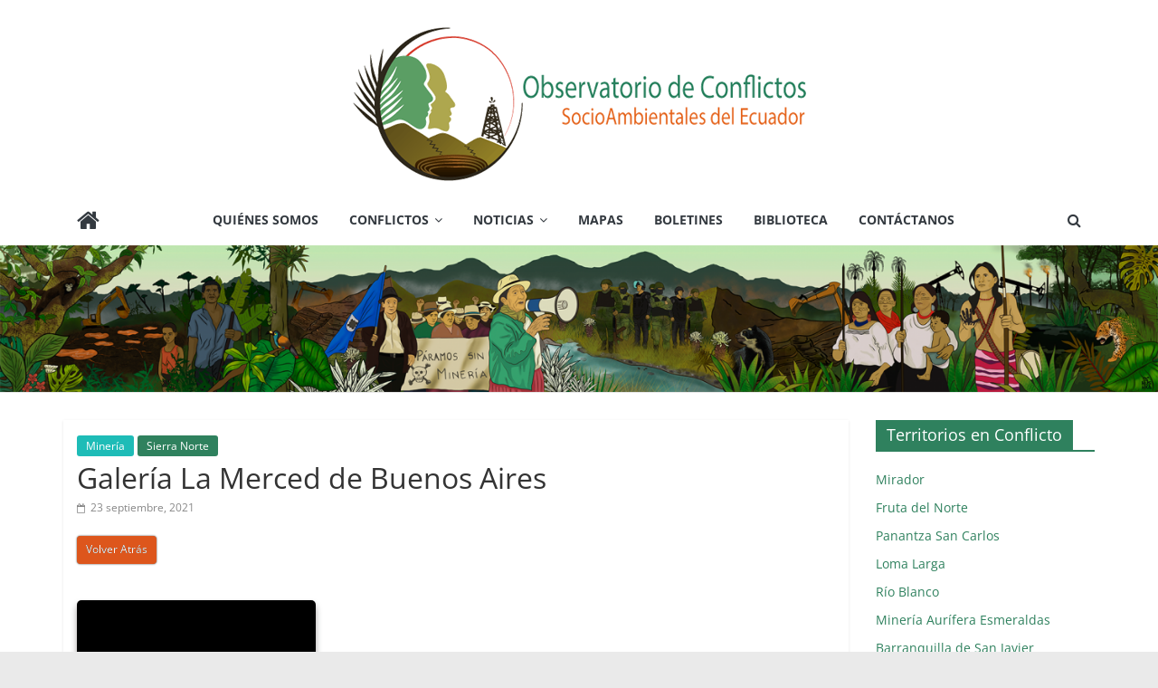

--- FILE ---
content_type: text/html; charset=UTF-8
request_url: https://www.observatoriosocioambiental.info/2021/09/23/galeria-la-merced-de-buenos-aires/
body_size: 14044
content:
<!DOCTYPE html>
<html lang="es">
<head>
			<meta charset="UTF-8" />
		<meta name="viewport" content="width=device-width, initial-scale=1">
		<link rel="profile" href="http://gmpg.org/xfn/11" />
		<title>Galería La Merced de Buenos Aires &#8211; Observatorio de Conflictos Socioambientales del Ecuador</title>
<meta name='robots' content='max-image-preview:large' />
<link rel="alternate" type="application/rss+xml" title="Observatorio de Conflictos Socioambientales del Ecuador &raquo; Feed" href="https://www.observatoriosocioambiental.info/feed/" />
<link rel="alternate" type="application/rss+xml" title="Observatorio de Conflictos Socioambientales del Ecuador &raquo; Feed de los comentarios" href="https://www.observatoriosocioambiental.info/comments/feed/" />
<link rel="alternate" title="oEmbed (JSON)" type="application/json+oembed" href="https://www.observatoriosocioambiental.info/wp-json/oembed/1.0/embed?url=https%3A%2F%2Fwww.observatoriosocioambiental.info%2F2021%2F09%2F23%2Fgaleria-la-merced-de-buenos-aires%2F" />
<link rel="alternate" title="oEmbed (XML)" type="text/xml+oembed" href="https://www.observatoriosocioambiental.info/wp-json/oembed/1.0/embed?url=https%3A%2F%2Fwww.observatoriosocioambiental.info%2F2021%2F09%2F23%2Fgaleria-la-merced-de-buenos-aires%2F&#038;format=xml" />
<style id='wp-img-auto-sizes-contain-inline-css' type='text/css'>
img:is([sizes=auto i],[sizes^="auto," i]){contain-intrinsic-size:3000px 1500px}
/*# sourceURL=wp-img-auto-sizes-contain-inline-css */
</style>
<style id='wp-emoji-styles-inline-css' type='text/css'>

	img.wp-smiley, img.emoji {
		display: inline !important;
		border: none !important;
		box-shadow: none !important;
		height: 1em !important;
		width: 1em !important;
		margin: 0 0.07em !important;
		vertical-align: -0.1em !important;
		background: none !important;
		padding: 0 !important;
	}
/*# sourceURL=wp-emoji-styles-inline-css */
</style>
<link rel='stylesheet' id='wp-block-library-css' href='https://www.observatoriosocioambiental.info/wp-includes/css/dist/block-library/style.min.css?ver=6.9' type='text/css' media='all' />
<style id='wp-block-paragraph-inline-css' type='text/css'>
.is-small-text{font-size:.875em}.is-regular-text{font-size:1em}.is-large-text{font-size:2.25em}.is-larger-text{font-size:3em}.has-drop-cap:not(:focus):first-letter{float:left;font-size:8.4em;font-style:normal;font-weight:100;line-height:.68;margin:.05em .1em 0 0;text-transform:uppercase}body.rtl .has-drop-cap:not(:focus):first-letter{float:none;margin-left:.1em}p.has-drop-cap.has-background{overflow:hidden}:root :where(p.has-background){padding:1.25em 2.375em}:where(p.has-text-color:not(.has-link-color)) a{color:inherit}p.has-text-align-left[style*="writing-mode:vertical-lr"],p.has-text-align-right[style*="writing-mode:vertical-rl"]{rotate:180deg}
/*# sourceURL=https://www.observatoriosocioambiental.info/wp-includes/blocks/paragraph/style.min.css */
</style>
<style id='global-styles-inline-css' type='text/css'>
:root{--wp--preset--aspect-ratio--square: 1;--wp--preset--aspect-ratio--4-3: 4/3;--wp--preset--aspect-ratio--3-4: 3/4;--wp--preset--aspect-ratio--3-2: 3/2;--wp--preset--aspect-ratio--2-3: 2/3;--wp--preset--aspect-ratio--16-9: 16/9;--wp--preset--aspect-ratio--9-16: 9/16;--wp--preset--color--black: #000000;--wp--preset--color--cyan-bluish-gray: #abb8c3;--wp--preset--color--white: #ffffff;--wp--preset--color--pale-pink: #f78da7;--wp--preset--color--vivid-red: #cf2e2e;--wp--preset--color--luminous-vivid-orange: #ff6900;--wp--preset--color--luminous-vivid-amber: #fcb900;--wp--preset--color--light-green-cyan: #7bdcb5;--wp--preset--color--vivid-green-cyan: #00d084;--wp--preset--color--pale-cyan-blue: #8ed1fc;--wp--preset--color--vivid-cyan-blue: #0693e3;--wp--preset--color--vivid-purple: #9b51e0;--wp--preset--gradient--vivid-cyan-blue-to-vivid-purple: linear-gradient(135deg,rgb(6,147,227) 0%,rgb(155,81,224) 100%);--wp--preset--gradient--light-green-cyan-to-vivid-green-cyan: linear-gradient(135deg,rgb(122,220,180) 0%,rgb(0,208,130) 100%);--wp--preset--gradient--luminous-vivid-amber-to-luminous-vivid-orange: linear-gradient(135deg,rgb(252,185,0) 0%,rgb(255,105,0) 100%);--wp--preset--gradient--luminous-vivid-orange-to-vivid-red: linear-gradient(135deg,rgb(255,105,0) 0%,rgb(207,46,46) 100%);--wp--preset--gradient--very-light-gray-to-cyan-bluish-gray: linear-gradient(135deg,rgb(238,238,238) 0%,rgb(169,184,195) 100%);--wp--preset--gradient--cool-to-warm-spectrum: linear-gradient(135deg,rgb(74,234,220) 0%,rgb(151,120,209) 20%,rgb(207,42,186) 40%,rgb(238,44,130) 60%,rgb(251,105,98) 80%,rgb(254,248,76) 100%);--wp--preset--gradient--blush-light-purple: linear-gradient(135deg,rgb(255,206,236) 0%,rgb(152,150,240) 100%);--wp--preset--gradient--blush-bordeaux: linear-gradient(135deg,rgb(254,205,165) 0%,rgb(254,45,45) 50%,rgb(107,0,62) 100%);--wp--preset--gradient--luminous-dusk: linear-gradient(135deg,rgb(255,203,112) 0%,rgb(199,81,192) 50%,rgb(65,88,208) 100%);--wp--preset--gradient--pale-ocean: linear-gradient(135deg,rgb(255,245,203) 0%,rgb(182,227,212) 50%,rgb(51,167,181) 100%);--wp--preset--gradient--electric-grass: linear-gradient(135deg,rgb(202,248,128) 0%,rgb(113,206,126) 100%);--wp--preset--gradient--midnight: linear-gradient(135deg,rgb(2,3,129) 0%,rgb(40,116,252) 100%);--wp--preset--font-size--small: 13px;--wp--preset--font-size--medium: 20px;--wp--preset--font-size--large: 36px;--wp--preset--font-size--x-large: 42px;--wp--preset--spacing--20: 0.44rem;--wp--preset--spacing--30: 0.67rem;--wp--preset--spacing--40: 1rem;--wp--preset--spacing--50: 1.5rem;--wp--preset--spacing--60: 2.25rem;--wp--preset--spacing--70: 3.38rem;--wp--preset--spacing--80: 5.06rem;--wp--preset--shadow--natural: 6px 6px 9px rgba(0, 0, 0, 0.2);--wp--preset--shadow--deep: 12px 12px 50px rgba(0, 0, 0, 0.4);--wp--preset--shadow--sharp: 6px 6px 0px rgba(0, 0, 0, 0.2);--wp--preset--shadow--outlined: 6px 6px 0px -3px rgb(255, 255, 255), 6px 6px rgb(0, 0, 0);--wp--preset--shadow--crisp: 6px 6px 0px rgb(0, 0, 0);}:where(.is-layout-flex){gap: 0.5em;}:where(.is-layout-grid){gap: 0.5em;}body .is-layout-flex{display: flex;}.is-layout-flex{flex-wrap: wrap;align-items: center;}.is-layout-flex > :is(*, div){margin: 0;}body .is-layout-grid{display: grid;}.is-layout-grid > :is(*, div){margin: 0;}:where(.wp-block-columns.is-layout-flex){gap: 2em;}:where(.wp-block-columns.is-layout-grid){gap: 2em;}:where(.wp-block-post-template.is-layout-flex){gap: 1.25em;}:where(.wp-block-post-template.is-layout-grid){gap: 1.25em;}.has-black-color{color: var(--wp--preset--color--black) !important;}.has-cyan-bluish-gray-color{color: var(--wp--preset--color--cyan-bluish-gray) !important;}.has-white-color{color: var(--wp--preset--color--white) !important;}.has-pale-pink-color{color: var(--wp--preset--color--pale-pink) !important;}.has-vivid-red-color{color: var(--wp--preset--color--vivid-red) !important;}.has-luminous-vivid-orange-color{color: var(--wp--preset--color--luminous-vivid-orange) !important;}.has-luminous-vivid-amber-color{color: var(--wp--preset--color--luminous-vivid-amber) !important;}.has-light-green-cyan-color{color: var(--wp--preset--color--light-green-cyan) !important;}.has-vivid-green-cyan-color{color: var(--wp--preset--color--vivid-green-cyan) !important;}.has-pale-cyan-blue-color{color: var(--wp--preset--color--pale-cyan-blue) !important;}.has-vivid-cyan-blue-color{color: var(--wp--preset--color--vivid-cyan-blue) !important;}.has-vivid-purple-color{color: var(--wp--preset--color--vivid-purple) !important;}.has-black-background-color{background-color: var(--wp--preset--color--black) !important;}.has-cyan-bluish-gray-background-color{background-color: var(--wp--preset--color--cyan-bluish-gray) !important;}.has-white-background-color{background-color: var(--wp--preset--color--white) !important;}.has-pale-pink-background-color{background-color: var(--wp--preset--color--pale-pink) !important;}.has-vivid-red-background-color{background-color: var(--wp--preset--color--vivid-red) !important;}.has-luminous-vivid-orange-background-color{background-color: var(--wp--preset--color--luminous-vivid-orange) !important;}.has-luminous-vivid-amber-background-color{background-color: var(--wp--preset--color--luminous-vivid-amber) !important;}.has-light-green-cyan-background-color{background-color: var(--wp--preset--color--light-green-cyan) !important;}.has-vivid-green-cyan-background-color{background-color: var(--wp--preset--color--vivid-green-cyan) !important;}.has-pale-cyan-blue-background-color{background-color: var(--wp--preset--color--pale-cyan-blue) !important;}.has-vivid-cyan-blue-background-color{background-color: var(--wp--preset--color--vivid-cyan-blue) !important;}.has-vivid-purple-background-color{background-color: var(--wp--preset--color--vivid-purple) !important;}.has-black-border-color{border-color: var(--wp--preset--color--black) !important;}.has-cyan-bluish-gray-border-color{border-color: var(--wp--preset--color--cyan-bluish-gray) !important;}.has-white-border-color{border-color: var(--wp--preset--color--white) !important;}.has-pale-pink-border-color{border-color: var(--wp--preset--color--pale-pink) !important;}.has-vivid-red-border-color{border-color: var(--wp--preset--color--vivid-red) !important;}.has-luminous-vivid-orange-border-color{border-color: var(--wp--preset--color--luminous-vivid-orange) !important;}.has-luminous-vivid-amber-border-color{border-color: var(--wp--preset--color--luminous-vivid-amber) !important;}.has-light-green-cyan-border-color{border-color: var(--wp--preset--color--light-green-cyan) !important;}.has-vivid-green-cyan-border-color{border-color: var(--wp--preset--color--vivid-green-cyan) !important;}.has-pale-cyan-blue-border-color{border-color: var(--wp--preset--color--pale-cyan-blue) !important;}.has-vivid-cyan-blue-border-color{border-color: var(--wp--preset--color--vivid-cyan-blue) !important;}.has-vivid-purple-border-color{border-color: var(--wp--preset--color--vivid-purple) !important;}.has-vivid-cyan-blue-to-vivid-purple-gradient-background{background: var(--wp--preset--gradient--vivid-cyan-blue-to-vivid-purple) !important;}.has-light-green-cyan-to-vivid-green-cyan-gradient-background{background: var(--wp--preset--gradient--light-green-cyan-to-vivid-green-cyan) !important;}.has-luminous-vivid-amber-to-luminous-vivid-orange-gradient-background{background: var(--wp--preset--gradient--luminous-vivid-amber-to-luminous-vivid-orange) !important;}.has-luminous-vivid-orange-to-vivid-red-gradient-background{background: var(--wp--preset--gradient--luminous-vivid-orange-to-vivid-red) !important;}.has-very-light-gray-to-cyan-bluish-gray-gradient-background{background: var(--wp--preset--gradient--very-light-gray-to-cyan-bluish-gray) !important;}.has-cool-to-warm-spectrum-gradient-background{background: var(--wp--preset--gradient--cool-to-warm-spectrum) !important;}.has-blush-light-purple-gradient-background{background: var(--wp--preset--gradient--blush-light-purple) !important;}.has-blush-bordeaux-gradient-background{background: var(--wp--preset--gradient--blush-bordeaux) !important;}.has-luminous-dusk-gradient-background{background: var(--wp--preset--gradient--luminous-dusk) !important;}.has-pale-ocean-gradient-background{background: var(--wp--preset--gradient--pale-ocean) !important;}.has-electric-grass-gradient-background{background: var(--wp--preset--gradient--electric-grass) !important;}.has-midnight-gradient-background{background: var(--wp--preset--gradient--midnight) !important;}.has-small-font-size{font-size: var(--wp--preset--font-size--small) !important;}.has-medium-font-size{font-size: var(--wp--preset--font-size--medium) !important;}.has-large-font-size{font-size: var(--wp--preset--font-size--large) !important;}.has-x-large-font-size{font-size: var(--wp--preset--font-size--x-large) !important;}
/*# sourceURL=global-styles-inline-css */
</style>

<style id='classic-theme-styles-inline-css' type='text/css'>
/*! This file is auto-generated */
.wp-block-button__link{color:#fff;background-color:#32373c;border-radius:9999px;box-shadow:none;text-decoration:none;padding:calc(.667em + 2px) calc(1.333em + 2px);font-size:1.125em}.wp-block-file__button{background:#32373c;color:#fff;text-decoration:none}
/*# sourceURL=/wp-includes/css/classic-themes.min.css */
</style>
<link rel='stylesheet' id='wp-components-css' href='https://www.observatoriosocioambiental.info/wp-includes/css/dist/components/style.min.css?ver=6.9' type='text/css' media='all' />
<link rel='stylesheet' id='wp-preferences-css' href='https://www.observatoriosocioambiental.info/wp-includes/css/dist/preferences/style.min.css?ver=6.9' type='text/css' media='all' />
<link rel='stylesheet' id='wp-block-editor-css' href='https://www.observatoriosocioambiental.info/wp-includes/css/dist/block-editor/style.min.css?ver=6.9' type='text/css' media='all' />
<link rel='stylesheet' id='wp-reusable-blocks-css' href='https://www.observatoriosocioambiental.info/wp-includes/css/dist/reusable-blocks/style.min.css?ver=6.9' type='text/css' media='all' />
<link rel='stylesheet' id='wp-patterns-css' href='https://www.observatoriosocioambiental.info/wp-includes/css/dist/patterns/style.min.css?ver=6.9' type='text/css' media='all' />
<link rel='stylesheet' id='wp-editor-css' href='https://www.observatoriosocioambiental.info/wp-includes/css/dist/editor/style.min.css?ver=6.9' type='text/css' media='all' />
<link rel='stylesheet' id='block-robo-gallery-style-css-css' href='https://www.observatoriosocioambiental.info/wp-content/plugins/robo-gallery/includes/extensions/block/dist/blocks.style.build.css?ver=5.1.1' type='text/css' media='all' />
<link rel='stylesheet' id='wpdm-fonticon-css' href='https://www.observatoriosocioambiental.info/wp-content/plugins/download-manager/assets/wpdm-iconfont/css/wpdm-icons.css?ver=6.9' type='text/css' media='all' />
<link rel='stylesheet' id='wpdm-front-css' href='https://www.observatoriosocioambiental.info/wp-content/plugins/download-manager/assets/css/front.min.css?ver=6.9' type='text/css' media='all' />
<link rel='stylesheet' id='dashicons-css' href='https://www.observatoriosocioambiental.info/wp-includes/css/dashicons.min.css?ver=6.9' type='text/css' media='all' />
<link rel='stylesheet' id='everest-forms-general-css' href='https://www.observatoriosocioambiental.info/wp-content/plugins/everest-forms/assets/css/everest-forms.css?ver=1.9.2' type='text/css' media='all' />
<link rel='stylesheet' id='colormag_style-css' href='https://www.observatoriosocioambiental.info/wp-content/themes/colormag/style.css?ver=2.1.3' type='text/css' media='all' />
<style id='colormag_style-inline-css' type='text/css'>
.colormag-button,blockquote,button,input[type=reset],input[type=button],input[type=submit],#masthead.colormag-header-clean #site-navigation.main-small-navigation .menu-toggle,.fa.search-top:hover,#masthead.colormag-header-classic #site-navigation.main-small-navigation .menu-toggle,.main-navigation ul li.focus > a,#masthead.colormag-header-classic .main-navigation ul ul.sub-menu li.focus > a,.home-icon.front_page_on,.main-navigation a:hover,.main-navigation ul li ul li a:hover,.main-navigation ul li ul li:hover>a,.main-navigation ul li.current-menu-ancestor>a,.main-navigation ul li.current-menu-item ul li a:hover,.main-navigation ul li.current-menu-item>a,.main-navigation ul li.current_page_ancestor>a,.main-navigation ul li.current_page_item>a,.main-navigation ul li:hover>a,.main-small-navigation li a:hover,.site-header .menu-toggle:hover,#masthead.colormag-header-classic .main-navigation ul ul.sub-menu li:hover > a,#masthead.colormag-header-classic .main-navigation ul ul.sub-menu li.current-menu-ancestor > a,#masthead.colormag-header-classic .main-navigation ul ul.sub-menu li.current-menu-item > a,#masthead .main-small-navigation li:hover > a,#masthead .main-small-navigation li.current-page-ancestor > a,#masthead .main-small-navigation li.current-menu-ancestor > a,#masthead .main-small-navigation li.current-page-item > a,#masthead .main-small-navigation li.current-menu-item > a,.main-small-navigation .current-menu-item>a,.main-small-navigation .current_page_item > a,.promo-button-area a:hover,#content .wp-pagenavi .current,#content .wp-pagenavi a:hover,.format-link .entry-content a,.pagination span,.comments-area .comment-author-link span,#secondary .widget-title span,.footer-widgets-area .widget-title span,.colormag-footer--classic .footer-widgets-area .widget-title span::before,.advertisement_above_footer .widget-title span,#content .post .article-content .above-entry-meta .cat-links a,.page-header .page-title span,.entry-meta .post-format i,.more-link,.no-post-thumbnail,.widget_featured_slider .slide-content .above-entry-meta .cat-links a,.widget_highlighted_posts .article-content .above-entry-meta .cat-links a,.widget_featured_posts .article-content .above-entry-meta .cat-links a,.widget_featured_posts .widget-title span,.widget_slider_area .widget-title span,.widget_beside_slider .widget-title span,.wp-block-quote,.wp-block-quote.is-style-large,.wp-block-quote.has-text-align-right{background-color:#2f815e;}#site-title a,.next a:hover,.previous a:hover,.social-links i.fa:hover,a,#masthead.colormag-header-clean .social-links li:hover i.fa,#masthead.colormag-header-classic .social-links li:hover i.fa,#masthead.colormag-header-clean .breaking-news .newsticker a:hover,#masthead.colormag-header-classic .breaking-news .newsticker a:hover,#masthead.colormag-header-classic #site-navigation .fa.search-top:hover,#masthead.colormag-header-classic #site-navigation.main-navigation .random-post a:hover .fa-random,.dark-skin #masthead.colormag-header-classic #site-navigation.main-navigation .home-icon:hover .fa,#masthead .main-small-navigation li:hover > .sub-toggle i,.better-responsive-menu #masthead .main-small-navigation .sub-toggle.active .fa,#masthead.colormag-header-classic .main-navigation .home-icon a:hover .fa,.pagination a span:hover,#content .comments-area a.comment-edit-link:hover,#content .comments-area a.comment-permalink:hover,#content .comments-area article header cite a:hover,.comments-area .comment-author-link a:hover,.comment .comment-reply-link:hover,.nav-next a,.nav-previous a,.footer-widgets-area a:hover,a#scroll-up i,#content .post .article-content .entry-title a:hover,.entry-meta .byline i,.entry-meta .cat-links i,.entry-meta a,.post .entry-title a:hover,.search .entry-title a:hover,.entry-meta .comments-link a:hover,.entry-meta .edit-link a:hover,.entry-meta .posted-on a:hover,.entry-meta .tag-links a:hover,.single #content .tags a:hover,.post-box .entry-meta .cat-links a:hover,.post-box .entry-meta .posted-on a:hover,.post.post-box .entry-title a:hover,.widget_featured_slider .slide-content .below-entry-meta .byline a:hover,.widget_featured_slider .slide-content .below-entry-meta .comments a:hover,.widget_featured_slider .slide-content .below-entry-meta .posted-on a:hover,.widget_featured_slider .slide-content .entry-title a:hover,.byline a:hover,.comments a:hover,.edit-link a:hover,.posted-on a:hover,.tag-links a:hover,.widget_highlighted_posts .article-content .below-entry-meta .byline a:hover,.widget_highlighted_posts .article-content .below-entry-meta .comments a:hover,.widget_highlighted_posts .article-content .below-entry-meta .posted-on a:hover,.widget_highlighted_posts .article-content .entry-title a:hover,.widget_featured_posts .article-content .entry-title a:hover,.related-posts-main-title .fa,.single-related-posts .article-content .entry-title a:hover{color:#2f815e;}#site-navigation{border-top-color:#2f815e;}#masthead.colormag-header-classic .main-navigation ul ul.sub-menu li:hover,#masthead.colormag-header-classic .main-navigation ul ul.sub-menu li.current-menu-ancestor,#masthead.colormag-header-classic .main-navigation ul ul.sub-menu li.current-menu-item,#masthead.colormag-header-classic #site-navigation .menu-toggle,#masthead.colormag-header-classic #site-navigation .menu-toggle:hover,#masthead.colormag-header-classic .main-navigation ul > li:hover > a,#masthead.colormag-header-classic .main-navigation ul > li.current-menu-item > a,#masthead.colormag-header-classic .main-navigation ul > li.current-menu-ancestor > a,#masthead.colormag-header-classic .main-navigation ul li.focus > a,.promo-button-area a:hover,.pagination a span:hover{border-color:#2f815e;}#secondary .widget-title,.footer-widgets-area .widget-title,.advertisement_above_footer .widget-title,.page-header .page-title,.widget_featured_posts .widget-title,.widget_slider_area .widget-title,.widget_beside_slider .widget-title{border-bottom-color:#2f815e;}@media (max-width:768px){.better-responsive-menu .sub-toggle{background-color:#116340;}}
/*# sourceURL=colormag_style-inline-css */
</style>
<link rel='stylesheet' id='colormag-featured-image-popup-css-css' href='https://www.observatoriosocioambiental.info/wp-content/themes/colormag/js/magnific-popup/magnific-popup.min.css?ver=2.1.3' type='text/css' media='all' />
<link rel='stylesheet' id='colormag-fontawesome-css' href='https://www.observatoriosocioambiental.info/wp-content/themes/colormag/fontawesome/css/font-awesome.min.css?ver=2.1.3' type='text/css' media='all' />
<script type="text/javascript" src="https://www.observatoriosocioambiental.info/wp-includes/js/jquery/jquery.min.js?ver=3.7.1" id="jquery-core-js"></script>
<script type="text/javascript" src="https://www.observatoriosocioambiental.info/wp-includes/js/jquery/jquery-migrate.min.js?ver=3.4.1" id="jquery-migrate-js"></script>
<script type="text/javascript" src="https://www.observatoriosocioambiental.info/wp-content/plugins/download-manager/assets/js/wpdm.min.js?ver=6.9" id="wpdm-frontend-js-js"></script>
<script type="text/javascript" id="wpdm-frontjs-js-extra">
/* <![CDATA[ */
var wpdm_url = {"home":"https://www.observatoriosocioambiental.info/","site":"https://www.observatoriosocioambiental.info/","ajax":"https://www.observatoriosocioambiental.info/wp-admin/admin-ajax.php"};
var wpdm_js = {"spinner":"\u003Ci class=\"wpdm-icon wpdm-sun wpdm-spin\"\u003E\u003C/i\u003E","client_id":"ec988fcbca48168a013964b2548c5076"};
var wpdm_strings = {"pass_var":"\u00a1Contrase\u00f1a verificada!","pass_var_q":"Haz clic en el bot\u00f3n siguiente para iniciar la descarga.","start_dl":"Iniciar descarga"};
//# sourceURL=wpdm-frontjs-js-extra
/* ]]> */
</script>
<script type="text/javascript" src="https://www.observatoriosocioambiental.info/wp-content/plugins/download-manager/assets/js/front.min.js?ver=3.3.36" id="wpdm-frontjs-js"></script>
<link rel="https://api.w.org/" href="https://www.observatoriosocioambiental.info/wp-json/" /><link rel="alternate" title="JSON" type="application/json" href="https://www.observatoriosocioambiental.info/wp-json/wp/v2/posts/3675" /><link rel="EditURI" type="application/rsd+xml" title="RSD" href="https://www.observatoriosocioambiental.info/xmlrpc.php?rsd" />
<meta name="generator" content="WordPress 6.9" />
<meta name="generator" content="Everest Forms 1.9.2" />
<link rel="canonical" href="https://www.observatoriosocioambiental.info/2021/09/23/galeria-la-merced-de-buenos-aires/" />
<link rel='shortlink' href='https://www.observatoriosocioambiental.info/?p=3675' />
<link rel="icon" href="https://www.observatoriosocioambiental.info/wp-content/uploads/2021/03/cropped-icon-ocsae.fw_-1-32x32.png" sizes="32x32" />
<link rel="icon" href="https://www.observatoriosocioambiental.info/wp-content/uploads/2021/03/cropped-icon-ocsae.fw_-1-192x192.png" sizes="192x192" />
<link rel="apple-touch-icon" href="https://www.observatoriosocioambiental.info/wp-content/uploads/2021/03/cropped-icon-ocsae.fw_-1-180x180.png" />
<meta name="msapplication-TileImage" content="https://www.observatoriosocioambiental.info/wp-content/uploads/2021/03/cropped-icon-ocsae.fw_-1-270x270.png" />
<meta name="generator" content="WordPress Download Manager 3.3.36" />
                <style>
        /* WPDM Link Template Styles */        </style>
                <style>

            :root {
                --color-primary: #27b59f;
                --color-primary-rgb: 39, 181, 159;
                --color-primary-hover: #65a08a;
                --color-primary-active: #4a8eff;
                --clr-sec: #6c757d;
                --clr-sec-rgb: 108, 117, 125;
                --clr-sec-hover: #6c757d;
                --clr-sec-active: #6c757d;
                --color-secondary: #6c757d;
                --color-secondary-rgb: 108, 117, 125;
                --color-secondary-hover: #6c757d;
                --color-secondary-active: #6c757d;
                --color-success: #18ce0f;
                --color-success-rgb: 24, 206, 15;
                --color-success-hover: #18ce0f;
                --color-success-active: #18ce0f;
                --color-info: #2CA8FF;
                --color-info-rgb: 44, 168, 255;
                --color-info-hover: #2CA8FF;
                --color-info-active: #2CA8FF;
                --color-warning: #FFB236;
                --color-warning-rgb: 255, 178, 54;
                --color-warning-hover: #FFB236;
                --color-warning-active: #FFB236;
                --color-danger: #ff5062;
                --color-danger-rgb: 255, 80, 98;
                --color-danger-hover: #ff5062;
                --color-danger-active: #ff5062;
                --color-green: #30b570;
                --color-blue: #0073ff;
                --color-purple: #8557D3;
                --color-red: #ff5062;
                --color-muted: rgba(69, 89, 122, 0.6);
                --wpdm-font: "Sen", -apple-system, BlinkMacSystemFont, "Segoe UI", Roboto, Helvetica, Arial, sans-serif, "Apple Color Emoji", "Segoe UI Emoji", "Segoe UI Symbol";
            }

            .wpdm-download-link.btn.btn-primary {
                border-radius: 4px;
            }


        </style>
        <link rel='stylesheet' id='gallery-css' href='https://www.observatoriosocioambiental.info/wp-content/plugins/robo-gallery/css/gallery.css?ver=5.1.1' type='text/css' media='all' />
<link rel='stylesheet' id='font-css' href='https://www.observatoriosocioambiental.info/wp-content/plugins/robo-gallery/css/gallery.font.css?ver=5.1.1' type='text/css' media='all' />
<link rel='stylesheet' id='robo-gallery-dynamic-id3614-css' href='https://www.observatoriosocioambiental.info/wp-content/plugins/robo-gallery/cache/css/robo_gallery_css_id3614_624333945174a.css?ver=5.1.1' type='text/css' media='all' />
</head>

<body class="wp-singular post-template-default single single-post postid-3675 single-format-gallery wp-custom-logo wp-embed-responsive wp-theme-colormag everest-forms-no-js right-sidebar wide better-responsive-menu">

		<div id="page" class="hfeed site">
				<a class="skip-link screen-reader-text" href="#main">Saltar al contenido</a>
				<header id="masthead" class="site-header clearfix colormag-header-classic">
				<div id="header-text-nav-container" class="clearfix">
		
		<div class="inner-wrap">
			<div id="header-text-nav-wrap" class="clearfix">

				<div id="header-left-section">
											<div id="header-logo-image">
							<a href="https://www.observatoriosocioambiental.info/" class="custom-logo-link" rel="home"><img width="501" height="170" src="https://www.observatoriosocioambiental.info/wp-content/uploads/2019/11/cropped-logo-ocsae-03-1.png" class="custom-logo" alt="Observatorio de Conflictos Socioambientales del Ecuador" decoding="async" fetchpriority="high" srcset="https://www.observatoriosocioambiental.info/wp-content/uploads/2019/11/cropped-logo-ocsae-03-1.png 501w, https://www.observatoriosocioambiental.info/wp-content/uploads/2019/11/cropped-logo-ocsae-03-1-300x102.png 300w" sizes="(max-width: 501px) 100vw, 501px" /></a>						</div><!-- #header-logo-image -->
						
					<div id="header-text" class="screen-reader-text">
													<h3 id="site-title">
								<a href="https://www.observatoriosocioambiental.info/" title="Observatorio de Conflictos Socioambientales del Ecuador" rel="home">Observatorio de Conflictos Socioambientales del Ecuador</a>
							</h3>
						
											</div><!-- #header-text -->
				</div><!-- #header-left-section -->

				<div id="header-right-section">
											<div id="header-right-sidebar" class="clearfix">
							<aside id="media_image-3" class="widget widget_media_image clearfix"><img width="789" height="100" src="https://www.observatoriosocioambiental.info/wp-content/uploads/2019/11/banner-ocsae-1024x130.png" class="image wp-image-3374  attachment-789x100 size-789x100" alt="" style="max-width: 100%; height: auto;" decoding="async" srcset="https://www.observatoriosocioambiental.info/wp-content/uploads/2019/11/banner-ocsae-1024x130.png 1024w, https://www.observatoriosocioambiental.info/wp-content/uploads/2019/11/banner-ocsae-300x38.png 300w, https://www.observatoriosocioambiental.info/wp-content/uploads/2019/11/banner-ocsae-768x97.png 768w" sizes="(max-width: 789px) 100vw, 789px" /></aside>						</div>
										</div><!-- #header-right-section -->

			</div><!-- #header-text-nav-wrap -->
		</div><!-- .inner-wrap -->

		
		<nav id="site-navigation" class="main-navigation clearfix" role="navigation">
			<div class="inner-wrap clearfix">
				
					<div class="home-icon">
						<a href="https://www.observatoriosocioambiental.info/"
						   title="Observatorio de Conflictos Socioambientales del Ecuador"
						>
							<i class="fa fa-home"></i>
						</a>
					</div>
				
									<div class="search-random-icons-container">
													<div class="top-search-wrap">
								<i class="fa fa-search search-top"></i>
								<div class="search-form-top">
									
<form action="https://www.observatoriosocioambiental.info/" class="search-form searchform clearfix" method="get" role="search">

	<div class="search-wrap">
		<input type="search"
		       class="s field"
		       name="s"
		       value=""
		       placeholder="Buscar"
		/>

		<button class="search-icon" type="submit"></button>
	</div>

</form><!-- .searchform -->
								</div>
							</div>
											</div>
				
				<p class="menu-toggle"></p>
				<div class="menu-primary-container"><ul id="menu-primary" class="menu"><li id="menu-item-694" class="menu-item menu-item-type-post_type menu-item-object-page menu-item-694"><a href="https://www.observatoriosocioambiental.info/quienes-somos/">Quiénes Somos</a></li>
<li id="menu-item-718" class="menu-item menu-item-type-custom menu-item-object-custom menu-item-has-children menu-item-718"><a href="#">Conflictos</a>
<ul class="sub-menu">
	<li id="menu-item-660" class="menu-item menu-item-type-post_type menu-item-object-post menu-item-has-children menu-item-660"><a href="https://www.observatoriosocioambiental.info/2019/03/24/mineria/">Minería</a>
	<ul class="sub-menu">
		<li id="menu-item-729" class="menu-item menu-item-type-custom menu-item-object-custom menu-item-has-children menu-item-729"><a href="#">Amazonía Norte</a>
		<ul class="sub-menu">
			<li id="menu-item-1952" class="menu-item menu-item-type-post_type menu-item-object-post menu-item-1952"><a href="https://www.observatoriosocioambiental.info/2019/05/19/sinangoe/">Sinangoe</a></li>
			<li id="menu-item-3591" class="menu-item menu-item-type-post_type menu-item-object-post menu-item-3591"><a href="https://www.observatoriosocioambiental.info/2020/11/05/mineria-napo/">Minería Napo</a></li>
		</ul>
</li>
		<li id="menu-item-730" class="menu-item menu-item-type-custom menu-item-object-custom menu-item-has-children menu-item-730"><a href="#">Amazonía Sur</a>
		<ul class="sub-menu">
			<li id="menu-item-760" class="menu-item menu-item-type-post_type menu-item-object-post menu-item-760"><a href="https://www.observatoriosocioambiental.info/2019/03/24/fruta-del-norte/">Fruta del Norte</a></li>
			<li id="menu-item-764" class="menu-item menu-item-type-post_type menu-item-object-post menu-item-764"><a href="https://www.observatoriosocioambiental.info/2019/03/24/mirador/">Mirador</a></li>
			<li id="menu-item-767" class="menu-item menu-item-type-post_type menu-item-object-post menu-item-767"><a href="https://www.observatoriosocioambiental.info/2019/03/24/panantza-san-carlos/">Panantza San Carlos</a></li>
			<li id="menu-item-3860" class="menu-item menu-item-type-post_type menu-item-object-post menu-item-3860"><a href="https://www.observatoriosocioambiental.info/2022/03/29/warintza/">Warintza</a></li>
		</ul>
</li>
		<li id="menu-item-731" class="menu-item menu-item-type-custom menu-item-object-custom menu-item-has-children menu-item-731"><a href="#">Costa Norte</a>
		<ul class="sub-menu">
			<li id="menu-item-763" class="menu-item menu-item-type-post_type menu-item-object-post menu-item-763"><a href="https://www.observatoriosocioambiental.info/2019/03/24/mineria-aurifera-esmeraldas/">Minería Aurífera Esmeraldas</a></li>
		</ul>
</li>
		<li id="menu-item-4321" class="menu-item menu-item-type-custom menu-item-object-custom menu-item-has-children menu-item-4321"><a href="#">Costa Sur</a>
		<ul class="sub-menu">
			<li id="menu-item-4323" class="menu-item menu-item-type-post_type menu-item-object-post menu-item-4323"><a href="https://www.observatoriosocioambiental.info/2025/12/11/cangrejos/">Cangrejos</a></li>
		</ul>
</li>
		<li id="menu-item-2542" class="menu-item menu-item-type-custom menu-item-object-custom menu-item-has-children menu-item-2542"><a href="#">Sierrra Norte</a>
		<ul class="sub-menu">
			<li id="menu-item-4214" class="menu-item menu-item-type-post_type menu-item-object-post menu-item-4214"><a href="https://www.observatoriosocioambiental.info/2023/06/01/cascabel/">Cascabel</a></li>
			<li id="menu-item-761" class="menu-item menu-item-type-post_type menu-item-object-post menu-item-761"><a href="https://www.observatoriosocioambiental.info/2019/03/24/llurimagua/">Llurimagua</a></li>
			<li id="menu-item-3703" class="menu-item menu-item-type-post_type menu-item-object-post menu-item-3703"><a href="https://www.observatoriosocioambiental.info/2021/09/23/la-merced-de-buenos-aires/">La Merced de Buenos Aires</a></li>
			<li id="menu-item-4294" class="menu-item menu-item-type-post_type menu-item-object-post menu-item-4294"><a href="https://www.observatoriosocioambiental.info/2025/05/26/la-merced-de-buenos-aires-irregular/">La Merced de Buenos Aires – Irregular</a></li>
			<li id="menu-item-3605" class="menu-item menu-item-type-post_type menu-item-object-post menu-item-3605"><a href="https://www.observatoriosocioambiental.info/2020/11/05/bosque-los-cedros/">Bosque Los Cedros</a></li>
			<li id="menu-item-3711" class="menu-item menu-item-type-post_type menu-item-object-post menu-item-3711"><a href="https://www.observatoriosocioambiental.info/2021/09/23/choco-andino-pichincha/">Chocó Andino Pichincha</a></li>
		</ul>
</li>
		<li id="menu-item-2551" class="menu-item menu-item-type-custom menu-item-object-custom menu-item-has-children menu-item-2551"><a href="#">Sierra Centro</a>
		<ul class="sub-menu">
			<li id="menu-item-4217" class="menu-item menu-item-type-post_type menu-item-object-post menu-item-4217"><a href="https://www.observatoriosocioambiental.info/2023/06/01/la-plata/">La Plata</a></li>
			<li id="menu-item-4218" class="menu-item menu-item-type-post_type menu-item-object-post menu-item-4218"><a href="https://www.observatoriosocioambiental.info/2023/06/01/pangua/">Pangua</a></li>
			<li id="menu-item-4270" class="menu-item menu-item-type-post_type menu-item-object-post menu-item-4270"><a href="https://www.observatoriosocioambiental.info/2024/03/12/curipamba/">Curipamba</a></li>
			<li id="menu-item-3856" class="menu-item menu-item-type-post_type menu-item-object-post menu-item-3856"><a href="https://www.observatoriosocioambiental.info/2022/03/29/telimbela-el-torneado/">Telimbela-El Torneado</a></li>
		</ul>
</li>
		<li id="menu-item-732" class="menu-item menu-item-type-custom menu-item-object-custom menu-item-has-children menu-item-732"><a href="#">Sierra Sur</a>
		<ul class="sub-menu">
			<li id="menu-item-768" class="menu-item menu-item-type-post_type menu-item-object-post menu-item-768"><a href="https://www.observatoriosocioambiental.info/2019/03/24/rio-blanco/">Río Blanco</a></li>
			<li id="menu-item-772" class="menu-item menu-item-type-post_type menu-item-object-post menu-item-772"><a href="https://www.observatoriosocioambiental.info/2019/03/24/loma-larga/">Loma Larga</a></li>
			<li id="menu-item-3858" class="menu-item menu-item-type-post_type menu-item-object-post menu-item-3858"><a href="https://www.observatoriosocioambiental.info/2022/03/29/ruta-del-cobre/">Ruta del Cobre</a></li>
			<li id="menu-item-3857" class="menu-item menu-item-type-post_type menu-item-object-post menu-item-3857"><a href="https://www.observatoriosocioambiental.info/2022/03/29/vetas-grandes/">Vetas Grandes</a></li>
			<li id="menu-item-3859" class="menu-item menu-item-type-post_type menu-item-object-post menu-item-3859"><a href="https://www.observatoriosocioambiental.info/2022/03/29/ponce-enriquez/">Ponce Enríquez</a></li>
			<li id="menu-item-3452" class="menu-item menu-item-type-post_type menu-item-object-post menu-item-3452"><a href="https://www.observatoriosocioambiental.info/2019/11/25/fierro-urco/">Fierro Urco</a></li>
		</ul>
</li>
	</ul>
</li>
	<li id="menu-item-721" class="menu-item menu-item-type-post_type menu-item-object-post menu-item-has-children menu-item-721"><a href="https://www.observatoriosocioambiental.info/2019/03/07/petroleo/">Petróleo</a>
	<ul class="sub-menu">
		<li id="menu-item-733" class="menu-item menu-item-type-custom menu-item-object-custom menu-item-has-children menu-item-733"><a href="#">Amazonía Norte</a>
		<ul class="sub-menu">
			<li id="menu-item-4216" class="menu-item menu-item-type-post_type menu-item-object-post menu-item-4216"><a href="https://www.observatoriosocioambiental.info/2023/06/01/dureno/">Dureno</a></li>
			<li id="menu-item-4215" class="menu-item menu-item-type-post_type menu-item-object-post menu-item-4215"><a href="https://www.observatoriosocioambiental.info/2023/06/01/dicaro/">Dicaro</a></li>
			<li id="menu-item-3567" class="menu-item menu-item-type-post_type menu-item-object-post menu-item-3567"><a href="https://www.observatoriosocioambiental.info/2020/10/06/derrame-petrolero-2020/">Derrame petrolero 2020</a></li>
			<li id="menu-item-757" class="menu-item menu-item-type-post_type menu-item-object-post menu-item-757"><a href="https://www.observatoriosocioambiental.info/2019/03/24/chevron-texaco/">Chevron Texaco</a></li>
			<li id="menu-item-758" class="menu-item menu-item-type-post_type menu-item-object-post menu-item-758"><a href="https://www.observatoriosocioambiental.info/2019/03/08/dayuma/">Dayuma</a></li>
			<li id="menu-item-771" class="menu-item menu-item-type-post_type menu-item-object-post menu-item-771"><a href="https://www.observatoriosocioambiental.info/2019/03/08/yasuni-itt/">Yasuní – ITT</a></li>
		</ul>
</li>
		<li id="menu-item-734" class="menu-item menu-item-type-custom menu-item-object-custom menu-item-has-children menu-item-734"><a href="#">Amazonía Centro-Sur</a>
		<ul class="sub-menu">
			<li id="menu-item-769" class="menu-item menu-item-type-post_type menu-item-object-post menu-item-769"><a href="https://www.observatoriosocioambiental.info/2019/03/24/sarayacu/">Sarayacu</a></li>
			<li id="menu-item-770" class="menu-item menu-item-type-post_type menu-item-object-post menu-item-770"><a href="https://www.observatoriosocioambiental.info/2019/03/24/xi-ronda/">XI Ronda</a></li>
		</ul>
</li>
	</ul>
</li>
	<li id="menu-item-724" class="menu-item menu-item-type-post_type menu-item-object-post menu-item-has-children menu-item-724"><a href="https://www.observatoriosocioambiental.info/2019/07/25/hidroenergia/">Hidroenergía</a>
	<ul class="sub-menu">
		<li id="menu-item-4259" class="menu-item menu-item-type-custom menu-item-object-custom menu-item-has-children menu-item-4259"><a href="#">Sierra Centro</a>
		<ul class="sub-menu">
			<li id="menu-item-4271" class="menu-item menu-item-type-post_type menu-item-object-post menu-item-4271"><a href="https://www.observatoriosocioambiental.info/2024/03/12/hidrotambo/">Hidrotambo</a></li>
		</ul>
</li>
		<li id="menu-item-2523" class="menu-item menu-item-type-custom menu-item-object-custom menu-item-has-children menu-item-2523"><a href="#">Amazonía Centro</a>
		<ul class="sub-menu">
			<li id="menu-item-2536" class="menu-item menu-item-type-post_type menu-item-object-post menu-item-2536"><a href="https://www.observatoriosocioambiental.info/2019/07/25/piatua/">Piatúa</a></li>
		</ul>
</li>
	</ul>
</li>
	<li id="menu-item-4221" class="menu-item menu-item-type-post_type menu-item-object-post menu-item-has-children menu-item-4221"><a href="https://www.observatoriosocioambiental.info/2023/06/02/agroindustria/">Agroindustria</a>
	<ul class="sub-menu">
		<li id="menu-item-4222" class="menu-item menu-item-type-custom menu-item-object-custom menu-item-has-children menu-item-4222"><a href="#">Costa Norte</a>
		<ul class="sub-menu">
			<li id="menu-item-4213" class="menu-item menu-item-type-post_type menu-item-object-post menu-item-4213"><a href="https://www.observatoriosocioambiental.info/2023/06/01/barranquilla-de-san-javier/">Barranquilla de San Javier</a></li>
			<li id="menu-item-4212" class="menu-item menu-item-type-post_type menu-item-object-post menu-item-4212"><a href="https://www.observatoriosocioambiental.info/2023/06/01/la-chiquita/">La Chiquita</a></li>
		</ul>
</li>
	</ul>
</li>
	<li id="menu-item-1673" class="menu-item menu-item-type-post_type menu-item-object-page menu-item-1673"><a href="https://www.observatoriosocioambiental.info/categorizacion-de-los-conflictos/">Categorización de los Conflictos</a></li>
	<li id="menu-item-714" class="menu-item menu-item-type-post_type menu-item-object-page menu-item-714"><a href="https://www.observatoriosocioambiental.info/politica-y-marco-normativo/">Política y Marco Normativo</a></li>
</ul>
</li>
<li id="menu-item-292" class="menu-item menu-item-type-taxonomy menu-item-object-category menu-item-has-children menu-item-292"><a href="https://www.observatoriosocioambiental.info/category/noticias/">Noticias</a>
<ul class="sub-menu">
	<li id="menu-item-2221" class="menu-item menu-item-type-taxonomy menu-item-object-category menu-item-2221"><a href="https://www.observatoriosocioambiental.info/category/noticias/medios/">Medios</a></li>
	<li id="menu-item-2219" class="menu-item menu-item-type-taxonomy menu-item-object-category menu-item-2219"><a href="https://www.observatoriosocioambiental.info/category/noticias/comunicados/">Comunicados</a></li>
	<li id="menu-item-2220" class="menu-item menu-item-type-taxonomy menu-item-object-category menu-item-2220"><a href="https://www.observatoriosocioambiental.info/category/noticias/declaratorias/">Declaratorias</a></li>
</ul>
</li>
<li id="menu-item-3984" class="menu-item menu-item-type-custom menu-item-object-custom menu-item-3984"><a href="#">Mapas</a></li>
<li id="menu-item-3900" class="menu-item menu-item-type-custom menu-item-object-custom menu-item-3900"><a href="#">Boletines</a></li>
<li id="menu-item-3985" class="menu-item menu-item-type-custom menu-item-object-custom menu-item-3985"><a href="#">Biblioteca</a></li>
<li id="menu-item-328" class="menu-item menu-item-type-post_type menu-item-object-page menu-item-328"><a href="https://www.observatoriosocioambiental.info/contactanos/">Contáctanos</a></li>
</ul></div>
			</div>
		</nav>

		<div id="wp-custom-header" class="wp-custom-header"><div class="header-image-wrap"><img src="https://www.observatoriosocioambiental.info/wp-content/uploads/2019/11/cropped-banner-ocsae.png" class="header-image" width="1500" height="190" alt="Observatorio de Conflictos Socioambientales del Ecuador"></div></div>		</div><!-- #header-text-nav-container -->
				</header><!-- #masthead -->
				<div id="main" class="clearfix">
				<div class="inner-wrap clearfix">
		
	<div id="primary">
		<div id="content" class="clearfix">

			
<article id="post-3675" class="post-3675 post type-post status-publish format-gallery hentry category-mineria category-sierra-norte post_format-post-format-gallery">
	
	
	<div class="article-content clearfix">

		<div class="above-entry-meta"><span class="cat-links"><a href="https://www.observatoriosocioambiental.info/category/conflictos/mineria/" style="background:#1ebcb7" rel="category tag">Minería</a>&nbsp;<a href="https://www.observatoriosocioambiental.info/category/conflictos/mineria/sierra-norte/"  rel="category tag">Sierra Norte</a>&nbsp;</span></div>
		<header class="entry-header">
			<h1 class="entry-title">
				Galería La Merced de Buenos Aires			</h1>
		</header>

		<div class="below-entry-meta">
			<span class="posted-on"><a href="https://www.observatoriosocioambiental.info/2021/09/23/galeria-la-merced-de-buenos-aires/" title="7:00 pm" rel="bookmark"><i class="fa fa-calendar-o"></i> <time class="entry-date published" datetime="2021-09-23T19:00:05-05:00">23 septiembre, 2021</time><time class="updated" datetime="2021-09-23T19:20:21-05:00">23 septiembre, 2021</time></a></span>
			<span class="byline">
				<span class="author vcard">
					<i class="fa fa-user"></i>
					<a class="url fn n"
					   href="https://www.observatoriosocioambiental.info/author/observatorio/"
					   title="Observatorio"
					>
						Observatorio					</a>
				</span>
			</span>

			</div>
		<div class="entry-content clearfix">
			<a class="maxbutton-5 maxbutton maxbutton-volver-atras" href="javascript:void(0);"><span class='mb-text'>Volver Atrás</span></a>


<p>&nbsp;&nbsp;</p>


<style type="text/css" scoped>.rbs_gallery_6970cc5605cd4Spinner{
				margin: 50px auto;
				width: 50px;
				height: 40px;
				text-align: center;
				font-size: 10px;
			}
			.rbs_gallery_6970cc5605cd4Spinner > div{
			  background-color: #333;
			  height: 100%;
			  width: 6px;
			  display: inline-block;
			  -webkit-animation: rbs_gallery_6970cc5605cd4-stretchdelay 1.2s infinite ease-in-out;
			  animation: rbs_gallery_6970cc5605cd4-stretchdelay 1.2s infinite ease-in-out;
			}
			.rbs_gallery_6970cc5605cd4Spinner .rbs_gallery_6970cc5605cd4Rect2 {
			  -webkit-animation-delay: -1.1s;
			  animation-delay: -1.1s;
			}
			.rbs_gallery_6970cc5605cd4Spinner .rbs_gallery_6970cc5605cd4Rect3 {
			  -webkit-animation-delay: -1.0s;
			  animation-delay: -1.0s;
			}
			.rbs_gallery_6970cc5605cd4Spinner .rbs_gallery_6970cc5605cd4Rect4 {
			  -webkit-animation-delay: -0.9s;
			  animation-delay: -0.9s;
			}
			.rbs_gallery_6970cc5605cd4Spinner .rbs_gallery_6970cc5605cd4Rect5 {
			  -webkit-animation-delay: -0.8s;
			  animation-delay: -0.8s;
			}
			@-webkit-keyframes rbs_gallery_6970cc5605cd4-stretchdelay {
			  0%, 40%, 100% { -webkit-transform: scaleY(0.4) }  
			  20% { -webkit-transform: scaleY(1.0) }
			}
			@keyframes rbs_gallery_6970cc5605cd4-stretchdelay {
			  0%, 40%, 100% { 
			    transform: scaleY(0.4);
			    -webkit-transform: scaleY(0.4);
			  }  20% { 
			    transform: scaleY(1.0);
			    -webkit-transform: scaleY(1.0);
			  }
			}
		</style><div class="robo-gallery-wrap robo-gallery-wrap-id3614 robo-gallery-" ><div id="rbs_gallery_6970cc5605cd4-block-loader" class="rbs_gallery_6970cc5605cd4Spinner"><div class="rbs_gallery_6970cc5605cd4Rect1"></div> <div class="rbs_gallery_6970cc5605cd4Rect2"></div> <div class="rbs_gallery_6970cc5605cd4Rect3"></div> <div class="rbs_gallery_6970cc5605cd4Rect4"></div> <div class="rbs_gallery_6970cc5605cd4Rect5"></div></div><div class="rbs_gallery_button  rbs_gallery_align_left" id="rbs_gallery_6970cc5605cd4filter" style=" display: none;" ></div><div id="robo_gallery_main_block_rbs_gallery_6970cc5605cd4" class="robogallery-gallery-3614" style="width:100%;  display: none;"><div id="rbs_gallery_6970cc5605cd4" data-options="rbs_gallery_6970cc5605cd4" style="width:100%;" class="robo_gallery  "><div class="rbs-img  category3614 " ><div class="rbs-img-image   rbs-lightbox " ><div class="rbs-img-thumbs"  data-thumbnail="https://www.observatoriosocioambiental.info/wp-content/uploads/2019/07/300-x-250-300x250.png"  title="300-x-250"  data-width="300"  data-height="250" ></div><div class="rbs-img-data-popup"  data-popup="https://www.observatoriosocioambiental.info/wp-content/uploads/2019/07/300-x-250.png"  title="" ></div><div class="thumbnail-overlay"><div class="rbsIcons"><i class="fa fa-plus-square-o rbsZoomIcon " ></i></div></div></div></div></div></div></div><script>var rbs_gallery_6970cc5605cd4 = {"version":"5.1.1","id":3614,"class":"id3614","roboGalleryDelay":1000,"mainContainer":"#robo_gallery_main_block_rbs_gallery_6970cc5605cd4","loadingContainer":"#rbs_gallery_6970cc5605cd4-block-loader","loadingContainerObj":"rbs_gallery_6970cc5605cd4-block-loader","columnWidth":"auto","columns":3,"resolutions":[{"columnWidth":"auto","columns":3,"maxWidth":960},{"columnWidth":"auto","columns":2,"maxWidth":650},{"columnWidth":"auto","columns":1,"maxWidth":450}],"lightboxOptions":{"gallery":{"enabled":true,"tCounter":"%curr% of %total%"},"image":{"verticalFit":true},"mainClass":"my-mfp-slide-bottom mfp-img-mobile"},"overlayEffect":"direction-aware-fade","boxesToLoadStart":12,"boxesToLoad":8,"waitUntilThumbLoads":1,"LoadingWord":"Cargando...","loadMoreWord":"Cargar m\u00e1s","noMoreEntriesWord":"No m\u00e1s entradas","horizontalSpaceBetweenBoxes":15,"verticalSpaceBetweenBoxes":15,"lazyLoad":1,"wrapContainer":"#robo-gallery-wrap-rbs_gallery_6970cc5605cd4","filterContainer":"#rbs_gallery_6970cc5605cd4filter","loadMoreClass":"button-flat-primary button-large "};</script>
		</div>

	</div>

	</article>

		</div><!-- #content -->

		
		<ul class="default-wp-page clearfix">
			<li class="previous"><a href="https://www.observatoriosocioambiental.info/2021/09/23/la-merced-de-buenos-aires/" rel="prev"><span class="meta-nav">&larr;</span> La Merced de Buenos Aires</a></li>
			<li class="next"><a href="https://www.observatoriosocioambiental.info/2021/09/23/conflicto-la-merced-de-buenos-aires/" rel="next">Conflicto La Merced de Buenos Aires <span class="meta-nav">&rarr;</span></a></li>
		</ul>

		
	</div><!-- #primary -->


<div id="secondary">
	
	<aside id="nav_menu-3" class="widget widget_nav_menu clearfix"><h3 class="widget-title"><span>Territorios en Conflicto</span></h3><div class="menu-proyectos-container"><ul id="menu-proyectos" class="menu"><li id="menu-item-1454" class="menu-item menu-item-type-post_type menu-item-object-post menu-item-1454"><a href="https://www.observatoriosocioambiental.info/2019/03/24/mirador/">Mirador</a></li>
<li id="menu-item-1451" class="menu-item menu-item-type-post_type menu-item-object-post menu-item-1451"><a href="https://www.observatoriosocioambiental.info/2019/03/24/fruta-del-norte/">Fruta del Norte</a></li>
<li id="menu-item-1457" class="menu-item menu-item-type-post_type menu-item-object-post menu-item-1457"><a href="https://www.observatoriosocioambiental.info/2019/03/24/panantza-san-carlos/">Panantza San Carlos</a></li>
<li id="menu-item-1453" class="menu-item menu-item-type-post_type menu-item-object-post menu-item-1453"><a href="https://www.observatoriosocioambiental.info/2019/03/24/loma-larga/">Loma Larga</a></li>
<li id="menu-item-1458" class="menu-item menu-item-type-post_type menu-item-object-post menu-item-1458"><a href="https://www.observatoriosocioambiental.info/2019/03/24/rio-blanco/">Río Blanco</a></li>
<li id="menu-item-1462" class="menu-item menu-item-type-post_type menu-item-object-post menu-item-1462"><a href="https://www.observatoriosocioambiental.info/2019/03/24/mineria-aurifera-esmeraldas/">Minería Aurífera Esmeraldas</a></li>
<li id="menu-item-4205" class="menu-item menu-item-type-post_type menu-item-object-post menu-item-4205"><a href="https://www.observatoriosocioambiental.info/2023/06/01/barranquilla-de-san-javier/">Barranquilla de San Javier</a></li>
<li id="menu-item-4209" class="menu-item menu-item-type-post_type menu-item-object-post menu-item-4209"><a href="https://www.observatoriosocioambiental.info/2023/06/01/la-chiquita/">La Chiquita</a></li>
<li id="menu-item-4324" class="menu-item menu-item-type-post_type menu-item-object-post menu-item-4324"><a href="https://www.observatoriosocioambiental.info/2025/12/11/cangrejos/">Cangrejos</a></li>
<li id="menu-item-4206" class="menu-item menu-item-type-post_type menu-item-object-post menu-item-4206"><a href="https://www.observatoriosocioambiental.info/2023/06/01/cascabel/">Cascabel</a></li>
<li id="menu-item-1452" class="menu-item menu-item-type-post_type menu-item-object-post menu-item-1452"><a href="https://www.observatoriosocioambiental.info/2019/03/24/llurimagua/">Llurimagua</a></li>
<li id="menu-item-3698" class="menu-item menu-item-type-post_type menu-item-object-post menu-item-3698"><a href="https://www.observatoriosocioambiental.info/2021/09/23/la-merced-de-buenos-aires/">La Merced de Buenos Aires</a></li>
<li id="menu-item-4295" class="menu-item menu-item-type-post_type menu-item-object-post menu-item-4295"><a href="https://www.observatoriosocioambiental.info/2025/05/26/la-merced-de-buenos-aires-irregular/">La Merced de Buenos Aires – Irregular</a></li>
<li id="menu-item-3606" class="menu-item menu-item-type-post_type menu-item-object-post menu-item-3606"><a href="https://www.observatoriosocioambiental.info/2020/11/05/bosque-los-cedros/">Bosque Los Cedros</a></li>
<li id="menu-item-3712" class="menu-item menu-item-type-post_type menu-item-object-post menu-item-3712"><a href="https://www.observatoriosocioambiental.info/2021/09/23/choco-andino-pichincha/">Chocó Andino Pichincha</a></li>
<li id="menu-item-4210" class="menu-item menu-item-type-post_type menu-item-object-post menu-item-4210"><a href="https://www.observatoriosocioambiental.info/2023/06/01/la-plata/">La Plata</a></li>
<li id="menu-item-4211" class="menu-item menu-item-type-post_type menu-item-object-post menu-item-4211"><a href="https://www.observatoriosocioambiental.info/2023/06/01/pangua/">Pangua</a></li>
<li id="menu-item-4272" class="menu-item menu-item-type-post_type menu-item-object-post menu-item-4272"><a href="https://www.observatoriosocioambiental.info/2024/03/12/curipamba/">Curipamba</a></li>
<li id="menu-item-3861" class="menu-item menu-item-type-post_type menu-item-object-post menu-item-3861"><a href="https://www.observatoriosocioambiental.info/2022/03/29/telimbela-el-torneado/">Telimbela-El Torneado</a></li>
<li id="menu-item-4273" class="menu-item menu-item-type-post_type menu-item-object-post menu-item-4273"><a href="https://www.observatoriosocioambiental.info/2024/03/12/hidrotambo/">Hidrotambo</a></li>
<li id="menu-item-3863" class="menu-item menu-item-type-post_type menu-item-object-post menu-item-3863"><a href="https://www.observatoriosocioambiental.info/2022/03/29/ruta-del-cobre/">Ruta del Cobre</a></li>
<li id="menu-item-3862" class="menu-item menu-item-type-post_type menu-item-object-post menu-item-3862"><a href="https://www.observatoriosocioambiental.info/2022/03/29/vetas-grandes/">Vetas Grandes</a></li>
<li id="menu-item-3864" class="menu-item menu-item-type-post_type menu-item-object-post menu-item-3864"><a href="https://www.observatoriosocioambiental.info/2022/03/29/ponce-enriquez/">Ponce Enríquez</a></li>
<li id="menu-item-3453" class="menu-item menu-item-type-post_type menu-item-object-post menu-item-3453"><a href="https://www.observatoriosocioambiental.info/2019/11/25/fierro-urco/">Fierro Urco</a></li>
<li id="menu-item-3592" class="menu-item menu-item-type-post_type menu-item-object-post menu-item-3592"><a href="https://www.observatoriosocioambiental.info/2020/11/05/mineria-napo/">Minería Napo</a></li>
<li id="menu-item-3568" class="menu-item menu-item-type-post_type menu-item-object-post menu-item-3568"><a href="https://www.observatoriosocioambiental.info/2020/10/06/derrame-petrolero-2020/">Derrame petrolero 2020</a></li>
<li id="menu-item-1953" class="menu-item menu-item-type-post_type menu-item-object-post menu-item-1953"><a href="https://www.observatoriosocioambiental.info/2019/05/19/sinangoe/">Sinangoe</a></li>
<li id="menu-item-4208" class="menu-item menu-item-type-post_type menu-item-object-post menu-item-4208"><a href="https://www.observatoriosocioambiental.info/2023/06/01/dureno/">Dureno</a></li>
<li id="menu-item-4207" class="menu-item menu-item-type-post_type menu-item-object-post menu-item-4207"><a href="https://www.observatoriosocioambiental.info/2023/06/01/dicaro/">Dicaro</a></li>
<li id="menu-item-1461" class="menu-item menu-item-type-post_type menu-item-object-post menu-item-1461"><a href="https://www.observatoriosocioambiental.info/2019/03/08/yasuni-itt/">Yasuní – ITT</a></li>
<li id="menu-item-3865" class="menu-item menu-item-type-post_type menu-item-object-post menu-item-3865"><a href="https://www.observatoriosocioambiental.info/2022/03/29/warintza/">Warintza</a></li>
<li id="menu-item-1448" class="menu-item menu-item-type-post_type menu-item-object-post menu-item-1448"><a href="https://www.observatoriosocioambiental.info/2019/03/24/chevron-texaco/">Chevron Texaco</a></li>
<li id="menu-item-1449" class="menu-item menu-item-type-post_type menu-item-object-post menu-item-1449"><a href="https://www.observatoriosocioambiental.info/2019/03/08/dayuma/">Dayuma</a></li>
<li id="menu-item-1459" class="menu-item menu-item-type-post_type menu-item-object-post menu-item-1459"><a href="https://www.observatoriosocioambiental.info/2019/03/24/sarayacu/">Sarayacu</a></li>
<li id="menu-item-1460" class="menu-item menu-item-type-post_type menu-item-object-post menu-item-1460"><a href="https://www.observatoriosocioambiental.info/2019/03/24/xi-ronda/">XI Ronda</a></li>
<li id="menu-item-2537" class="menu-item menu-item-type-post_type menu-item-object-post menu-item-2537"><a href="https://www.observatoriosocioambiental.info/2019/07/25/piatua/">Piatúa</a></li>
</ul></div></aside><aside id="custom_html-6" class="widget_text widget widget_custom_html clearfix"><div class="textwidget custom-html-widget"></div></aside>
	</div>
		</div><!-- .inner-wrap -->
				</div><!-- #main -->
					<div class="advertisement_above_footer">
				<div class="inner-wrap">
					<aside id="media_image-6" class="widget widget_media_image clearfix"><img width="2130" height="270" src="https://www.observatoriosocioambiental.info/wp-content/uploads/2019/11/banner-ocsae.png" class="image wp-image-3374  attachment-full size-full" alt="" style="max-width: 100%; height: auto;" decoding="async" loading="lazy" srcset="https://www.observatoriosocioambiental.info/wp-content/uploads/2019/11/banner-ocsae.png 2130w, https://www.observatoriosocioambiental.info/wp-content/uploads/2019/11/banner-ocsae-300x38.png 300w, https://www.observatoriosocioambiental.info/wp-content/uploads/2019/11/banner-ocsae-768x97.png 768w, https://www.observatoriosocioambiental.info/wp-content/uploads/2019/11/banner-ocsae-1024x130.png 1024w" sizes="auto, (max-width: 2130px) 100vw, 2130px" /></aside>				</div>
			</div>
					<footer id="colophon" class="clearfix ">
		
<div class="footer-widgets-wrapper">
	<div class="inner-wrap">
		<div class="footer-widgets-area clearfix">
			<div class="tg-footer-main-widget">
				<div class="tg-first-footer-widget">
					<aside id="text-2" class="widget widget_text clearfix"><h3 class="widget-title"><span>Quiénes Somos</span></h3>			<div class="textwidget"><p>El observatorio es un espacio de investigación y monitoreo de conflictos socioambientales, en el Ecuador principalmente extractivos.</p>
</div>
		</aside>				</div>
			</div>

			<div class="tg-footer-other-widgets">
				<div class="tg-second-footer-widget">
					<aside id="text-3" class="widget widget_text clearfix"><h3 class="widget-title"><span>Conflictos</span></h3>			<div class="textwidget"><ul>
<li><a href="https://www.observatoriosocioambiental.info/politica-y-marco-normativo/">Política y Marco Normativo</a></li>
<li><a href="https://www.observatoriosocioambiental.info/categorizacion-de-los-conflictos/">Categorías de los Conflictos</a></li>
<li><a href="https://www.observatoriosocioambiental.info/2019/03/24/mineria/">Minería</a></li>
<li><a href="https://www.observatoriosocioambiental.info/2019/03/07/petroleo/">Petróleo</a></li>
<li><a href="https://www.observatoriosocioambiental.info/2019/03/07/otros-conflictos/">Otros Conflictos</a></li>
</ul>
</div>
		</aside>				</div>
				<div class="tg-third-footer-widget">
					<aside id="text-4" class="widget widget_text clearfix"><h3 class="widget-title"><span>Enlaces</span></h3>			<div class="textwidget"><ul>
<li><a href="https://www.observatoriosocioambiental.info/quienes-somos/">Quiénes Somos</a></li>
<li><a href="https://www.observatoriosocioambiental.info/category/noticias/">Noticias</a></li>
<li><a href="https://www.observatoriosocioambiental.info/2019/03/13/mapas/">Mapas</a></li>
<li><a href="https://www.observatoriosocioambiental.info/boletines/">Boletines</a></li>
<li><a href="https://www.observatoriosocioambiental.info/contactanos/">Contáctanos</a></li>
</ul>
</div>
		</aside>				</div>
				<div class="tg-fourth-footer-widget">
					<aside id="text-5" class="widget widget_text clearfix"><h3 class="widget-title"><span>Boletín</span></h3>			<div class="textwidget"><p>Suscríbete a nuestro boletín</p>
<div class="everest-forms"><p class="everst-forms-form-disable-notice everest-forms-notice everest-forms-notice--info">Este formulario se encuentra desactivado.</p></div>
</div>
		</aside>				</div>
			</div>
		</div>
	</div>
</div>
		<div class="footer-socket-wrapper clearfix">
			<div class="inner-wrap">
				<div class="footer-socket-area">
		
		<div class="footer-socket-right-section">
					</div>

				<div class="footer-socket-left-section">
			<div class="copyright">Copyright &copy; 2026 <a href="https://www.observatoriosocioambiental.info/" title="Observatorio de Conflictos Socioambientales del Ecuador" ><span>Observatorio de Conflictos Socioambientales del Ecuador</span></a>. Todos los derechos reservados.<br>Tema: <a href="https://themegrill.com/themes/colormag" target="_blank" title="ColorMag" rel="nofollow"><span>ColorMag</span></a> por ThemeGrill. Funciona con <a href="https://wordpress.org" target="_blank" title="WordPress" rel="nofollow"><span>WordPress</span></a>.</div>		</div>
				</div><!-- .footer-socket-area -->
					</div><!-- .inner-wrap -->
		</div><!-- .footer-socket-wrapper -->
				</footer><!-- #colophon -->
				<a href="#masthead" id="scroll-up"><i class="fa fa-chevron-up"></i></a>
				</div><!-- #page -->
		<script type="speculationrules">
{"prefetch":[{"source":"document","where":{"and":[{"href_matches":"/*"},{"not":{"href_matches":["/wp-*.php","/wp-admin/*","/wp-content/uploads/*","/wp-content/*","/wp-content/plugins/*","/wp-content/themes/colormag/*","/*\\?(.+)"]}},{"not":{"selector_matches":"a[rel~=\"nofollow\"]"}},{"not":{"selector_matches":".no-prefetch, .no-prefetch a"}}]},"eagerness":"conservative"}]}
</script>
            <script>
                const abmsg = "We noticed an ad blocker. Consider whitelisting us to support the site ❤️";
                const abmsgd = "download";
                const iswpdmpropage = 0;
                jQuery(function($){

                    
                });
            </script>
            <div id="fb-root"></div>
            <!--noptimize--><!--email_off--><style type='text/css'>.maxbutton-5.maxbutton.maxbutton-volver-atras{position:relative;text-decoration:none;display:inline-block;vertical-align:middle;width:88px;height:31px;border:2px solid #dd561c;border-radius:4px 4px 4px 4px;background-color:#dd561c;box-shadow:0px 0px 2px 0px #333333}.maxbutton-5.maxbutton.maxbutton-volver-atras:hover{border-color:#dd8527;background-color:#dd8527;box-shadow:0px 0px 2px 0px #333333}.maxbutton-5.maxbutton.maxbutton-volver-atras .mb-text{color:#ffffff;font-size:12px;text-align:center;font-style:normal;font-weight:normal;line-height:1em;box-sizing:border-box;display:block;background-color:unset;padding:7px 0px 0px 0px;text-shadow:0px 0px 0px #000000}.maxbutton-5.maxbutton.maxbutton-volver-atras:hover .mb-text{color:#ffffff;text-shadow:0px 0px 0px #333333}@media only screen and (min-width:0px) and (max-width:480px){.maxbutton-5.maxbutton.maxbutton-volver-atras{width:90%}.maxbutton-5.maxbutton.maxbutton-volver-atras .mb-text{font-size:9px}}
</style><!--/email_off--><!--/noptimize-->
	<script type="text/javascript">
		var c = document.body.className;
		c = c.replace( /everest-forms-no-js/, 'everest-forms-js' );
		document.body.className = c;
	</script>
	<script type="text/javascript" src="https://www.observatoriosocioambiental.info/wp-includes/js/dist/hooks.min.js?ver=dd5603f07f9220ed27f1" id="wp-hooks-js"></script>
<script type="text/javascript" src="https://www.observatoriosocioambiental.info/wp-includes/js/dist/i18n.min.js?ver=c26c3dc7bed366793375" id="wp-i18n-js"></script>
<script type="text/javascript" id="wp-i18n-js-after">
/* <![CDATA[ */
wp.i18n.setLocaleData( { 'text direction\u0004ltr': [ 'ltr' ] } );
//# sourceURL=wp-i18n-js-after
/* ]]> */
</script>
<script type="text/javascript" src="https://www.observatoriosocioambiental.info/wp-includes/js/jquery/jquery.form.min.js?ver=4.3.0" id="jquery-form-js"></script>
<script type="text/javascript" src="https://www.observatoriosocioambiental.info/wp-content/themes/colormag/js/jquery.bxslider.min.js?ver=2.1.3" id="colormag-bxslider-js"></script>
<script type="text/javascript" src="https://www.observatoriosocioambiental.info/wp-content/themes/colormag/js/sticky/jquery.sticky.min.js?ver=2.1.3" id="colormag-sticky-menu-js"></script>
<script type="text/javascript" src="https://www.observatoriosocioambiental.info/wp-content/themes/colormag/js/magnific-popup/jquery.magnific-popup.min.js?ver=2.1.3" id="colormag-featured-image-popup-js"></script>
<script type="text/javascript" src="https://www.observatoriosocioambiental.info/wp-content/themes/colormag/js/navigation.min.js?ver=2.1.3" id="colormag-navigation-js"></script>
<script type="text/javascript" src="https://www.observatoriosocioambiental.info/wp-content/themes/colormag/js/fitvids/jquery.fitvids.min.js?ver=2.1.3" id="colormag-fitvids-js"></script>
<script type="text/javascript" src="https://www.observatoriosocioambiental.info/wp-content/themes/colormag/js/skip-link-focus-fix.min.js?ver=2.1.3" id="colormag-skip-link-focus-fix-js"></script>
<script type="text/javascript" src="https://www.observatoriosocioambiental.info/wp-content/themes/colormag/js/colormag-custom.min.js?ver=2.1.3" id="colormag-custom-js"></script>
<script type="text/javascript" src="https://www.observatoriosocioambiental.info/wp-content/plugins/robo-gallery/js/robo_gallery_alt.js?ver=5.1.1" id="robo-gallery-alt-js"></script>
<script type="text/javascript" src="https://www.observatoriosocioambiental.info/wp-content/plugins/everest-forms/assets/js/inputmask/jquery.inputmask.bundle.min.js?ver=4.0.0-beta.58" id="inputmask-js"></script>
<script type="text/javascript" src="https://www.observatoriosocioambiental.info/wp-content/plugins/download-manager/assets/js/jquery.validate.min.js?ver=6.9" id="jquery-validate-js"></script>
<script type="text/javascript" id="everest-forms-js-extra">
/* <![CDATA[ */
var everest_forms_params = {"ajax_url":"/wp-admin/admin-ajax.php","submit":"Enviar","disable_user_details":"no","everest_forms_data_save":"c5d0fc04ab","i18n_messages_required":"Este campo es requerido.","i18n_messages_url":"Por favor ingrese una URL v\u00e1lida.","i18n_messages_email":"Por favor ingrese una direcci\u00f3n de email v\u00e1lida.","i18n_messages_email_suggestion":"\u00bfQuer\u00edas decir {suggestion}?","i18n_messages_email_suggestion_title":"Haz clic para aceptar esta sugerencia.","i18n_messages_confirm":"Los valores del campo no coinciden.","i18n_messages_check_limit":"Has sobrepasado el n\u00famero de selecciones permitidas: {#}.","i18n_messages_number":"Por ingrese un n\u00famero v\u00e1lido.","i18n_no_matches":"No se encontraron coincidencias","mailcheck_enabled":"1","mailcheck_domains":[],"mailcheck_toplevel_domains":["dev"]};
//# sourceURL=everest-forms-js-extra
/* ]]> */
</script>
<script type="text/javascript" src="https://www.observatoriosocioambiental.info/wp-content/plugins/everest-forms/assets/js/frontend/everest-forms.min.js?ver=1.9.2" id="everest-forms-js"></script>
<script type="text/javascript" src="https://www.observatoriosocioambiental.info/wp-content/plugins/everest-forms/assets/js/mailcheck/mailcheck.min.js?ver=1.1.2" id="mailcheck-js"></script>
<script id="wp-emoji-settings" type="application/json">
{"baseUrl":"https://s.w.org/images/core/emoji/17.0.2/72x72/","ext":".png","svgUrl":"https://s.w.org/images/core/emoji/17.0.2/svg/","svgExt":".svg","source":{"concatemoji":"https://www.observatoriosocioambiental.info/wp-includes/js/wp-emoji-release.min.js?ver=6.9"}}
</script>
<script type="module">
/* <![CDATA[ */
/*! This file is auto-generated */
const a=JSON.parse(document.getElementById("wp-emoji-settings").textContent),o=(window._wpemojiSettings=a,"wpEmojiSettingsSupports"),s=["flag","emoji"];function i(e){try{var t={supportTests:e,timestamp:(new Date).valueOf()};sessionStorage.setItem(o,JSON.stringify(t))}catch(e){}}function c(e,t,n){e.clearRect(0,0,e.canvas.width,e.canvas.height),e.fillText(t,0,0);t=new Uint32Array(e.getImageData(0,0,e.canvas.width,e.canvas.height).data);e.clearRect(0,0,e.canvas.width,e.canvas.height),e.fillText(n,0,0);const a=new Uint32Array(e.getImageData(0,0,e.canvas.width,e.canvas.height).data);return t.every((e,t)=>e===a[t])}function p(e,t){e.clearRect(0,0,e.canvas.width,e.canvas.height),e.fillText(t,0,0);var n=e.getImageData(16,16,1,1);for(let e=0;e<n.data.length;e++)if(0!==n.data[e])return!1;return!0}function u(e,t,n,a){switch(t){case"flag":return n(e,"\ud83c\udff3\ufe0f\u200d\u26a7\ufe0f","\ud83c\udff3\ufe0f\u200b\u26a7\ufe0f")?!1:!n(e,"\ud83c\udde8\ud83c\uddf6","\ud83c\udde8\u200b\ud83c\uddf6")&&!n(e,"\ud83c\udff4\udb40\udc67\udb40\udc62\udb40\udc65\udb40\udc6e\udb40\udc67\udb40\udc7f","\ud83c\udff4\u200b\udb40\udc67\u200b\udb40\udc62\u200b\udb40\udc65\u200b\udb40\udc6e\u200b\udb40\udc67\u200b\udb40\udc7f");case"emoji":return!a(e,"\ud83e\u1fac8")}return!1}function f(e,t,n,a){let r;const o=(r="undefined"!=typeof WorkerGlobalScope&&self instanceof WorkerGlobalScope?new OffscreenCanvas(300,150):document.createElement("canvas")).getContext("2d",{willReadFrequently:!0}),s=(o.textBaseline="top",o.font="600 32px Arial",{});return e.forEach(e=>{s[e]=t(o,e,n,a)}),s}function r(e){var t=document.createElement("script");t.src=e,t.defer=!0,document.head.appendChild(t)}a.supports={everything:!0,everythingExceptFlag:!0},new Promise(t=>{let n=function(){try{var e=JSON.parse(sessionStorage.getItem(o));if("object"==typeof e&&"number"==typeof e.timestamp&&(new Date).valueOf()<e.timestamp+604800&&"object"==typeof e.supportTests)return e.supportTests}catch(e){}return null}();if(!n){if("undefined"!=typeof Worker&&"undefined"!=typeof OffscreenCanvas&&"undefined"!=typeof URL&&URL.createObjectURL&&"undefined"!=typeof Blob)try{var e="postMessage("+f.toString()+"("+[JSON.stringify(s),u.toString(),c.toString(),p.toString()].join(",")+"));",a=new Blob([e],{type:"text/javascript"});const r=new Worker(URL.createObjectURL(a),{name:"wpTestEmojiSupports"});return void(r.onmessage=e=>{i(n=e.data),r.terminate(),t(n)})}catch(e){}i(n=f(s,u,c,p))}t(n)}).then(e=>{for(const n in e)a.supports[n]=e[n],a.supports.everything=a.supports.everything&&a.supports[n],"flag"!==n&&(a.supports.everythingExceptFlag=a.supports.everythingExceptFlag&&a.supports[n]);var t;a.supports.everythingExceptFlag=a.supports.everythingExceptFlag&&!a.supports.flag,a.supports.everything||((t=a.source||{}).concatemoji?r(t.concatemoji):t.wpemoji&&t.twemoji&&(r(t.twemoji),r(t.wpemoji)))});
//# sourceURL=https://www.observatoriosocioambiental.info/wp-includes/js/wp-emoji-loader.min.js
/* ]]> */
</script>

</body>
</html>


--- FILE ---
content_type: text/css
request_url: https://www.observatoriosocioambiental.info/wp-content/plugins/robo-gallery/cache/css/robo_gallery_css_id3614_624333945174a.css?ver=5.1.1
body_size: 421
content:
.robo-gallery-wrap-id3614:not(#no-robo-galery) .rbs_gallery_button .button {
  margin-right: 5px;
  margin-bottom: 10px;
}
/* dsfsdf */
.robo-gallery-wrap-id3614:not(#no-robo-galery) .image-with-dimensions {
  background-color: white;
}
.robo-gallery-wrap-id3614:not(#no-robo-galery) .rbs-img-container {
  -moz-border-radius: 5px;
  -webkit-border-radius: 5px;
  border-radius: 5px;
}
.robo-gallery-wrap-id3614:not(#no-robo-galery) .thumbnail-overlay {
  background: rgba(7, 7, 7, 0.5);
}
.robo-lightbox-id3614:not(#no-robo-galery) .mfp-bottom-bar .mfp-title, .robo-lightbox-id3614:not(#no-robo-galery) .mfp-bottom-bar .mfp-counter {
  color: #f3f3f3;
}
.robo-lightbox-id3614:not(#no-robo-galery) .mfp-ready.mfp-bg {
  background-color: rgba(11, 11, 11, 0.8);
}
.robo-gallery-wrap-id3614:not(#no-robo-galery) .rbs-img-container {
  -webkit-box-shadow: 0px 5px 7px rgba(34, 25, 25, 0.4);
  -moz-box-shadow: 0px 5px 7px rgba(34, 25, 25, 0.4);
  -o-box-shadow: 0px 5px 7px rgba(34, 25, 25, 0.4);
  -ms-box-shadow: 0px 5px 7px rgba(34, 25, 25, 0.4);
  box-shadow: 0px 5px 7px rgba(34, 25, 25, 0.4);
}
.robo-gallery-wrap-id3614:not(#no-robo-galery) .rbsZoomIcon {
  font-size: 30px;
  line-height: 100%;
  color: white;
  background: rgba(13, 130, 241, 0);
}
.robo-gallery-wrap-id3614:not(#no-robo-galery) .rbsZoomIcon:hover {
  color: #aeaeae;
}
.robo-gallery-wrap-id3614:not(#no-robo-galery) .rbsZoomIcon:hover {
  background: rgba(6, 70, 130, 0);
}
